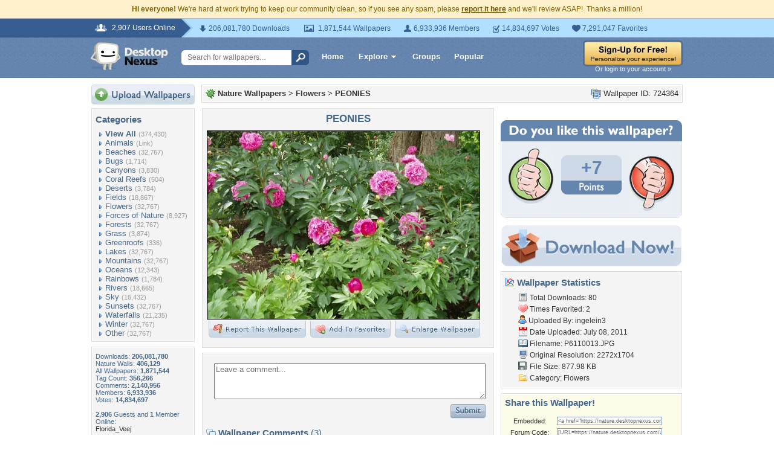

--- FILE ---
content_type: text/html; charset=utf-8
request_url: https://www.google.com/recaptcha/api2/aframe
body_size: 268
content:
<!DOCTYPE HTML><html><head><meta http-equiv="content-type" content="text/html; charset=UTF-8"></head><body><script nonce="CYzc_E7uA4PG9YKAjBcu7g">/** Anti-fraud and anti-abuse applications only. See google.com/recaptcha */ try{var clients={'sodar':'https://pagead2.googlesyndication.com/pagead/sodar?'};window.addEventListener("message",function(a){try{if(a.source===window.parent){var b=JSON.parse(a.data);var c=clients[b['id']];if(c){var d=document.createElement('img');d.src=c+b['params']+'&rc='+(localStorage.getItem("rc::a")?sessionStorage.getItem("rc::b"):"");window.document.body.appendChild(d);sessionStorage.setItem("rc::e",parseInt(sessionStorage.getItem("rc::e")||0)+1);localStorage.setItem("rc::h",'1768880967636');}}}catch(b){}});window.parent.postMessage("_grecaptcha_ready", "*");}catch(b){}</script></body></html>